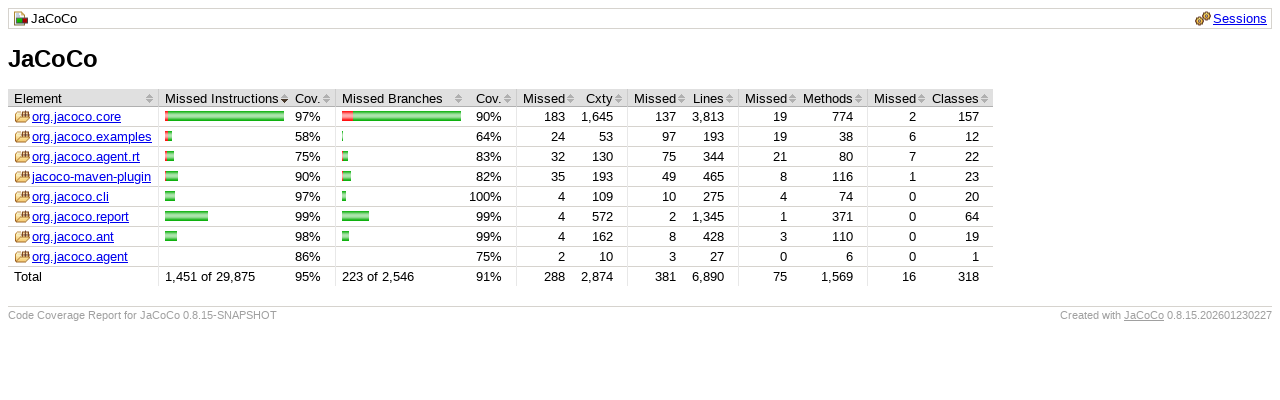

--- FILE ---
content_type: text/html; charset=utf-8
request_url: https://www.eclemma.org/jacoco/trunk/coverage/index.html
body_size: 1474
content:
<?xml version="1.0" encoding="UTF-8"?><!DOCTYPE html PUBLIC "-//W3C//DTD XHTML 1.0 Strict//EN" "http://www.w3.org/TR/xhtml1/DTD/xhtml1-strict.dtd"><html xmlns="http://www.w3.org/1999/xhtml" lang="en"><head><meta http-equiv="Content-Type" content="text/html;charset=UTF-8"/><link rel="stylesheet" href="jacoco-resources/report.css" type="text/css"/><link rel="shortcut icon" href="jacoco-resources/report.gif" type="image/gif"/><title>JaCoCo</title><script type="text/javascript" src="jacoco-resources/sort.js"></script></head><body onload="initialSort(['breadcrumb', 'coveragetable'])"><div class="breadcrumb" id="breadcrumb"><span class="info"><a href="jacoco-sessions.html" class="el_session">Sessions</a></span><span class="el_report">JaCoCo</span></div><h1>JaCoCo</h1><table class="coverage" cellspacing="0" id="coveragetable"><thead><tr><td class="sortable" id="a" onclick="toggleSort(this)">Element</td><td class="down sortable bar" id="b" onclick="toggleSort(this)">Missed Instructions</td><td class="sortable ctr2" id="c" onclick="toggleSort(this)">Cov.</td><td class="sortable bar" id="d" onclick="toggleSort(this)">Missed Branches</td><td class="sortable ctr2" id="e" onclick="toggleSort(this)">Cov.</td><td class="sortable ctr1" id="f" onclick="toggleSort(this)">Missed</td><td class="sortable ctr2" id="g" onclick="toggleSort(this)">Cxty</td><td class="sortable ctr1" id="h" onclick="toggleSort(this)">Missed</td><td class="sortable ctr2" id="i" onclick="toggleSort(this)">Lines</td><td class="sortable ctr1" id="j" onclick="toggleSort(this)">Missed</td><td class="sortable ctr2" id="k" onclick="toggleSort(this)">Methods</td><td class="sortable ctr1" id="l" onclick="toggleSort(this)">Missed</td><td class="sortable ctr2" id="m" onclick="toggleSort(this)">Classes</td></tr></thead><tfoot><tr><td>Total</td><td class="bar">1,451 of 29,875</td><td class="ctr2">95%</td><td class="bar">223 of 2,546</td><td class="ctr2">91%</td><td class="ctr1">288</td><td class="ctr2">2,874</td><td class="ctr1">381</td><td class="ctr2">6,890</td><td class="ctr1">75</td><td class="ctr2">1,569</td><td class="ctr1">16</td><td class="ctr2">318</td></tr></tfoot><tbody><tr><td id="a5"><a href="org.jacoco.core/index.html" class="el_bundle">org.jacoco.core</a></td><td class="bar" id="b0"><img src="jacoco-resources/redbar.gif" width="3" height="10" title="431" alt="431"/><img src="jacoco-resources/greenbar.gif" width="116" height="10" title="15,899" alt="15,899"/></td><td class="ctr2" id="c3">97%</td><td class="bar" id="d0"><img src="jacoco-resources/redbar.gif" width="11" height="10" title="164" alt="164"/><img src="jacoco-resources/greenbar.gif" width="108" height="10" title="1,535" alt="1,535"/></td><td class="ctr2" id="e3">90%</td><td class="ctr1" id="f0">183</td><td class="ctr2" id="g0">1,645</td><td class="ctr1" id="h0">137</td><td class="ctr2" id="i0">3,813</td><td class="ctr1" id="j1">19</td><td class="ctr2" id="k0">774</td><td class="ctr1" id="l2">2</td><td class="ctr2" id="m0">157</td></tr><tr><td id="a6"><a href="org.jacoco.examples/index.html" class="el_bundle">org.jacoco.examples</a></td><td class="bar" id="b1"><img src="jacoco-resources/redbar.gif" width="3" height="10" title="411" alt="411"/><img src="jacoco-resources/greenbar.gif" width="4" height="10" title="571" alt="571"/></td><td class="ctr2" id="c7">58%</td><td class="bar" id="d3"><img src="jacoco-resources/greenbar.gif" width="1" height="10" title="18" alt="18"/></td><td class="ctr2" id="e7">64%</td><td class="ctr1" id="f3">24</td><td class="ctr2" id="g6">53</td><td class="ctr1" id="h1">97</td><td class="ctr2" id="i6">193</td><td class="ctr1" id="j2">19</td><td class="ctr2" id="k6">38</td><td class="ctr1" id="l1">6</td><td class="ctr2" id="m6">12</td></tr><tr><td id="a2"><a href="org.jacoco.agent.rt/index.html" class="el_bundle">org.jacoco.agent.rt</a></td><td class="bar" id="b2"><img src="jacoco-resources/redbar.gif" width="2" height="10" title="340" alt="340"/><img src="jacoco-resources/greenbar.gif" width="7" height="10" title="1,060" alt="1,060"/></td><td class="ctr2" id="c6">75%</td><td class="bar" id="d2"><img src="jacoco-resources/redbar.gif" width="1" height="10" title="16" alt="16"/><img src="jacoco-resources/greenbar.gif" width="5" height="10" title="81" alt="81"/></td><td class="ctr2" id="e4">83%</td><td class="ctr1" id="f2">32</td><td class="ctr2" id="g4">130</td><td class="ctr1" id="h2">75</td><td class="ctr2" id="i4">344</td><td class="ctr1" id="j0">21</td><td class="ctr2" id="k4">80</td><td class="ctr1" id="l0">7</td><td class="ctr2" id="m3">22</td></tr><tr><td id="a0"><a href="jacoco-maven-plugin/index.html" class="el_bundle">jacoco-maven-plugin</a></td><td class="bar" id="b3"><img src="jacoco-resources/redbar.gif" width="1" height="10" title="175" alt="175"/><img src="jacoco-resources/greenbar.gif" width="12" height="10" title="1,719" alt="1,719"/></td><td class="ctr2" id="c4">90%</td><td class="bar" id="d1"><img src="jacoco-resources/redbar.gif" width="1" height="10" title="27" alt="27"/><img src="jacoco-resources/greenbar.gif" width="8" height="10" title="127" alt="127"/></td><td class="ctr2" id="e5">82%</td><td class="ctr1" id="f1">35</td><td class="ctr2" id="g2">193</td><td class="ctr1" id="h3">49</td><td class="ctr2" id="i2">465</td><td class="ctr1" id="j3">8</td><td class="ctr2" id="k2">116</td><td class="ctr1" id="l3">1</td><td class="ctr2" id="m2">23</td></tr><tr><td id="a4"><a href="org.jacoco.cli/index.html" class="el_bundle">org.jacoco.cli</a></td><td class="bar" id="b4"><img src="jacoco-resources/greenbar.gif" width="10" height="10" title="1,486" alt="1,486"/></td><td class="ctr2" id="c2">97%</td><td class="bar" id="d7"><img src="jacoco-resources/greenbar.gif" width="4" height="10" title="70" alt="70"/></td><td class="ctr2" id="e0">100%</td><td class="ctr1" id="f4">4</td><td class="ctr2" id="g5">109</td><td class="ctr1" id="h4">10</td><td class="ctr2" id="i5">275</td><td class="ctr1" id="j4">4</td><td class="ctr2" id="k5">74</td><td class="ctr1" id="l4">0</td><td class="ctr2" id="m4">20</td></tr><tr><td id="a7"><a href="org.jacoco.report/index.html" class="el_bundle">org.jacoco.report</a></td><td class="bar" id="b5"><img src="jacoco-resources/greenbar.gif" width="43" height="10" title="5,913" alt="5,913"/></td><td class="ctr2" id="c0">99%</td><td class="bar" id="d4"><img src="jacoco-resources/greenbar.gif" width="27" height="10" title="383" alt="383"/></td><td class="ctr2" id="e1">99%</td><td class="ctr1" id="f5">4</td><td class="ctr2" id="g1">572</td><td class="ctr1" id="h7">2</td><td class="ctr2" id="i1">1,345</td><td class="ctr1" id="j6">1</td><td class="ctr2" id="k1">371</td><td class="ctr1" id="l5">0</td><td class="ctr2" id="m1">64</td></tr><tr><td id="a3"><a href="org.jacoco.ant/index.html" class="el_bundle">org.jacoco.ant</a></td><td class="bar" id="b6"><img src="jacoco-resources/greenbar.gif" width="12" height="10" title="1,704" alt="1,704"/></td><td class="ctr2" id="c1">98%</td><td class="bar" id="d6"><img src="jacoco-resources/greenbar.gif" width="7" height="10" title="103" alt="103"/></td><td class="ctr2" id="e2">99%</td><td class="ctr1" id="f6">4</td><td class="ctr2" id="g3">162</td><td class="ctr1" id="h5">8</td><td class="ctr2" id="i3">428</td><td class="ctr1" id="j5">3</td><td class="ctr2" id="k3">110</td><td class="ctr1" id="l6">0</td><td class="ctr2" id="m5">19</td></tr><tr><td id="a1"><a href="org.jacoco.agent/index.html" class="el_bundle">org.jacoco.agent</a></td><td class="bar" id="b7"/><td class="ctr2" id="c5">86%</td><td class="bar" id="d5"/><td class="ctr2" id="e6">75%</td><td class="ctr1" id="f7">2</td><td class="ctr2" id="g7">10</td><td class="ctr1" id="h6">3</td><td class="ctr2" id="i7">27</td><td class="ctr1" id="j7">0</td><td class="ctr2" id="k7">6</td><td class="ctr1" id="l7">0</td><td class="ctr2" id="m7">1</td></tr></tbody></table><div class="footer"><span class="right">Created with <a href="http://www.jacoco.org/jacoco">JaCoCo</a> 0.8.15.202601230227</span>Code Coverage Report for JaCoCo 0.8.15-SNAPSHOT</div></body></html>

--- FILE ---
content_type: text/css; charset=utf-8
request_url: https://www.eclemma.org/jacoco/trunk/coverage/jacoco-resources/report.css
body_size: 287
content:
body, td {
  font-family:sans-serif;
  font-size:10pt;
}

h1 {
  font-weight:bold;
  font-size:18pt;
}

.breadcrumb {
  border:#d6d3ce 1px solid;
  padding:2px 4px 2px 4px;
}

.breadcrumb .info {
  float:right;
}

.breadcrumb .info a {
  margin-left:8px;
}

.el_report {
  padding-left:18px;
  background-image:url(report.gif);
  background-position:left center;
  background-repeat:no-repeat;
}

.el_group {
  padding-left:18px;
  background-image:url(group.gif);
  background-position:left center;
  background-repeat:no-repeat;
}

.el_bundle {
  padding-left:18px;
  background-image:url(bundle.gif);
  background-position:left center;
  background-repeat:no-repeat;
}

.el_package {
  padding-left:18px;
  background-image:url(package.gif);
  background-position:left center;
  background-repeat:no-repeat;
}

.el_class {
  padding-left:18px;
  background-image:url(class.gif);
  background-position:left center;
  background-repeat:no-repeat;
}

.el_source {
  padding-left:18px;
  background-image:url(source.gif);
  background-position:left center;
  background-repeat:no-repeat;
}

.el_method {
  padding-left:18px;
  background-image:url(method.gif);
  background-position:left center;
  background-repeat:no-repeat;
}

.el_session {
  padding-left:18px;
  background-image:url(session.gif);
  background-position:left center;
  background-repeat:no-repeat;
}

pre.source {
  border:#d6d3ce 1px solid;
  font-family:monospace;
}

pre.source ol {
  margin-bottom: 0px;
  margin-top: 0px;
}

pre.source li {
  border-left: 1px solid #D6D3CE;
  color: #A0A0A0;
  padding-left: 0px;
}

pre.source span.fc {
  background-color:#ccffcc;
}

pre.source span.nc {
  background-color:#ffaaaa;
}

pre.source span.pc {
  background-color:#ffffcc;
}

pre.source span.bfc {
  background-image: url(branchfc.gif);
  background-repeat: no-repeat;
  background-position: 2px center;
}

pre.source span.bfc:hover {
  background-color:#80ff80;
}

pre.source span.bnc {
  background-image: url(branchnc.gif);
  background-repeat: no-repeat;
  background-position: 2px center;
}

pre.source span.bnc:hover {
  background-color:#ff8080;
}

pre.source span.bpc {
  background-image: url(branchpc.gif);
  background-repeat: no-repeat;
  background-position: 2px center;
}

pre.source span.bpc:hover {
  background-color:#ffff80;
}

table.coverage {
  empty-cells:show;
  border-collapse:collapse;
}

table.coverage thead {
  background-color:#e0e0e0;
}

table.coverage thead td {
  white-space:nowrap;
  padding:2px 14px 0px 6px;
  border-bottom:#b0b0b0 1px solid;
}

table.coverage thead td.bar {
  border-left:#cccccc 1px solid;
}

table.coverage thead td.ctr1 {
  text-align:right;
  border-left:#cccccc 1px solid;
}

table.coverage thead td.ctr2 {
  text-align:right;
  padding-left:2px;
}

table.coverage thead td.sortable {
  cursor:pointer;
  background-image:url(sort.gif);
  background-position:right center;
  background-repeat:no-repeat;
}

table.coverage thead td.up {
  background-image:url(up.gif);
}

table.coverage thead td.down {
  background-image:url(down.gif);
}

table.coverage tbody td {
  white-space:nowrap;
  padding:2px 6px 2px 6px;
  border-bottom:#d6d3ce 1px solid;
}

table.coverage tbody tr:hover {
  background: #f0f0d0 !important;
}

table.coverage tbody td.bar {
  border-left:#e8e8e8 1px solid;
}

table.coverage tbody td.ctr1 {
  text-align:right;
  padding-right:14px;
  border-left:#e8e8e8 1px solid;
}

table.coverage tbody td.ctr2 {
  text-align:right;
  padding-right:14px;
  padding-left:2px;
}

table.coverage tfoot td {
  white-space:nowrap;
  padding:2px 6px 2px 6px;
}

table.coverage tfoot td.bar {
  border-left:#e8e8e8 1px solid;
}

table.coverage tfoot td.ctr1 {
  text-align:right;
  padding-right:14px;
  border-left:#e8e8e8 1px solid;
}

table.coverage tfoot td.ctr2 {
  text-align:right;
  padding-right:14px;
  padding-left:2px;
}

.footer {
  margin-top:20px;
  border-top:#d6d3ce 1px solid;
  padding-top:2px;
  font-size:8pt;
  color:#a0a0a0;
}

.footer a {
  color:#a0a0a0;
}

.right {
  float:right;
}


--- FILE ---
content_type: application/javascript; charset=utf-8
request_url: https://www.eclemma.org/jacoco/trunk/coverage/jacoco-resources/sort.js
body_size: 831
content:
/*******************************************************************************
 * Copyright (c) 2009, 2026 Mountainminds GmbH & Co. KG and Contributors
 * This program and the accompanying materials are made available under
 * the terms of the Eclipse Public License 2.0 which is available at
 * https://www.eclipse.org/legal/epl-2.0
 *
 * SPDX-License-Identifier: EPL-2.0
 *
 * Contributors:
 *    Marc R. Hoffmann - initial API and implementation
 *
 *******************************************************************************/

(function () {

  /**
   * Sets the initial sorting derived from the hash.
   *
   * @param linkelementids
   *          list of element ids to search for links to add sort inidcator
   *          hash links
   */
  function initialSort(linkelementids) {
    window.linkelementids = linkelementids;
    var hash = window.location.hash;
    if (hash) {
      var m = hash.match(/up-./);
      if (m) {
        var header = window.document.getElementById(m[0].charAt(3));
        if (header) {
          sortColumn(header, true);
        }
        return;
      }
      var m = hash.match(/dn-./);
      if (m) {
        var header = window.document.getElementById(m[0].charAt(3));
        if (header) {
          sortColumn(header, false);
        }
        return
      }
    }
  }

  /**
   * Sorts the columns with the given header dependening on the current sort state.
   */
  function toggleSort(header) {
    var sortup = header.className.indexOf('down ') == 0;
    sortColumn(header, sortup);
  }

  /**
   * Sorts the columns with the given header in the given direction.
   */
  function sortColumn(header, sortup) {
    var table = header.parentNode.parentNode.parentNode;
    var body = table.tBodies[0];
    var colidx = getNodePosition(header);

    resetSortedStyle(table);

    var rows = body.rows;
    var sortedrows = [];
    for (var i = 0; i < rows.length; i++) {
      r = rows[i];
      sortedrows[parseInt(r.childNodes[colidx].id.slice(1))] = r;
    }

    var hash;

    if (sortup) {
      for (var i = sortedrows.length - 1; i >= 0; i--) {
        body.appendChild(sortedrows[i]);
      }
      header.className = 'up ' + header.className;
      hash = 'up-' + header.id;
    } else {
      for (var i = 0; i < sortedrows.length; i++) {
        body.appendChild(sortedrows[i]);
      }
      header.className = 'down ' + header.className;
      hash = 'dn-' + header.id;
    }

    setHash(hash);
  }

  /**
   * Adds the sort indicator as a hash to the document URL and all links.
   */
  function setHash(hash) {
    window.document.location.hash = hash;
    ids = window.linkelementids;
    for (var i = 0; i < ids.length; i++) {
        setHashOnAllLinks(document.getElementById(ids[i]), hash);
    }
  }

  /**
   * Extend all links within the given tag with the given hash.
   */
  function setHashOnAllLinks(tag, hash) {
    links = tag.getElementsByTagName("a");
    for (var i = 0; i < links.length; i++) {
        var a = links[i];
        var href = a.href;
        var hashpos = href.indexOf("#");
        if (hashpos != -1) {
            href = href.substring(0, hashpos);
        }
        a.href = href + "#" + hash;
    }
  }

  /**
   * Calculates the position of a element within its parent.
   */
  function getNodePosition(element) {
    var pos = -1;
    while (element) {
      element = element.previousSibling;
      pos++;
    }
    return pos;
  }

  /**
   * Remove the sorting indicator style from all headers.
   */
  function resetSortedStyle(table) {
    for (var c = table.tHead.firstChild.firstChild; c; c = c.nextSibling) {
      if (c.className) {
        if (c.className.indexOf('down ') == 0) {
          c.className = c.className.slice(5);
        }
        if (c.className.indexOf('up ') == 0) {
          c.className = c.className.slice(3);
        }
      }
    }
  }

  window['initialSort'] = initialSort;
  window['toggleSort'] = toggleSort;

})();
